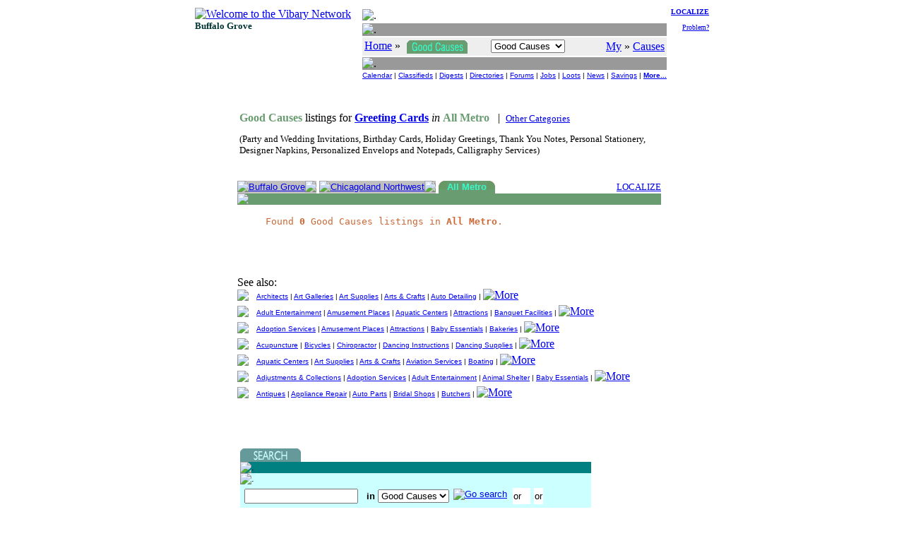

--- FILE ---
content_type: text/html
request_url: https://chibg.vibary.net/GoodCauses/category/kozcat.asp?c=CARD&u=Greeting%20Cards&area=2
body_size: 4796
content:

<!DOCTYPE HTML PUBLIC "-//W3C//DTD HTML 4.01 Transitional//EN" "http://www.w3.org/TR/html4/loose.dtd">
<html>
<head>
<meta http-equiv="Content-Type" content="text/html;charset=utf-8">
<title>Causes - Greeting Cards - Vibary of Buffalo Grove - IL</title><meta name="robots" content="noindex">
<link rel="stylesheet" type="text/css" href="/inc/default.css">
</head>

<body>
<script src="/lib/libSEARCH.js" type="text/javascript"></script>
<script src="/lib/libGALLERY.js" type="text/javascript"></script>
<script src="/lib/libform/libformck.js" type="text/javascript"></script>
<script src="/GoodCauses/lib/libkoz.js" type="text/javascript"></script>
<script type="text/javascript">
var _Nav = "HUB|";
var _Chan = "Main|";
var _PerCSuite = "KOZ,BAN";
var _Sect = "By Category";
</script>
<a name="TOP"></a>
<script src="/lib/libCOOKIE.js" type="text/javascript"></script>
<script src="/lib/libwin.js" type="text/javascript"></script>
<script src="/lib/libnav.js" type="text/javascript"></script>
<script src="/lib/liblocal.js" type="text/javascript"></script>
<script src="/lib/libform/libform.js" type="text/javascript"></script>
<script src="/Local/lib/incLocal.js" type="text/javascript"></script>
<script src="/Local/lib/incKOZ.js" type="text/javascript"></script>
<script src="/CoLo/lib/incStats.js" type="text/javascript"></script>

<DIV align="center">
<TABLE border="0" cellpadding="0" cellspacing="0">
<TR>
	<TD valign="top">
		<table>
		<tr><td><a href="/intro.asp"><IMG border="0" src="/images/logo/vibary_network.gif" alt="Welcome to the Vibary Network" width="143" height="56"></A><br><font face="verdana" size="2" color="#003333"><b>Buffalo Grove</b></font></td></tr>
		<tr><td valign="bottom">
			<script type="text/javascript">
			if ( typeof(KOZtoday) == "function" ) KOZtoday();
			</script>
			</td></tr>
		</table>
	</TD>

	<TD> &nbsp;&nbsp; </TD>

	<TD valign="top" align="right">
		<table width="100%">
		<tr>
			<td>
			<table width="100%" cellpadding="0" cellspacing="2">
			<tr><td height="3"><img src="/images/div/glassblk.gif" alt="." width="1" height="3"></td></tr>
			<tr><td height="1" bgcolor="#999999"><img src="/images/div/glassblk.gif" alt="." width="1" height="1"></td></tr>
			<tr><td bgcolor="#eeeeee" align="center" nowrap>
				<table width="100%"><tr>
				<td align="left">
                 <a href="/"><font color="blue">Home</font></a>  &raquo; <a href="/GoodCauses/" target="_top"><img src="/GoodCauses/images/goodcauses_verti.gif" alt="Good Causes" style="vertical-align:middle;" border="0" hspace="5" width="86" height="19"></a>
				</td>
				<td align="left">
					<form name="_NAVtopForm" style="margin:0; padding:0; display:inline;" action="">
					<select name="Ssect" onchange="NAVshortcut(this)" size="1">
					<option value="/GoodCauses/" selected>Good Causes</option>
					<option disabled>-- Search --</option>
					<option value="/GoodCauses/search/idxquery.asp" class="selop">By Listings</option>
					<option value="/GoodCauses/search/dbquery.asp" class="selop">By Title</option>
					<option value="/GoodCauses/search/bizquery.asp" class="selop">By Provider</option>
					<option value="/GoodCauses/search/catquery.asp" class="selop">By Category</option>
					<option value="/GoodCauses/search/digquery.asp" class="selop">By Digest</option>
					<option disabled>-- Browse --</option>
					<option value="/GoodCauses/default.asp#TYPE" class="selop">By Type</option>
					<option value="/GoodCauses/browse/malls.asp" class="selop">By Malls</option>
					<option value="/GoodCauses/chan/" class="selop">By Channels</option>
					<option value="/GoodCauses/browse/koznew.asp" class="selop">By Date</option>
					<option disabled>-- Contribute --</option>
					<option value="/FenzPost/bbspercs.asp?p=KOZ&amp;n=Good+Causes" class="selop">Forums</option>
					<option value="/GoodCauses/vote/" class="selop">Votes</option>
					<option value="/Help/Contact/" class="selop">Suggestions?</option>
					<option disabled>-- See Also --</option>
					<option value="/GoodCauses/whatsup.asp" class="selop">What's Up?</option>
					<option value="/GoodCauses/Help/" class="selop">Ask Sweepey</option>
					<option value="javascript:NAVvip(document.VipForm)" class="selop">Advertise</option>
					</select>
					</form>
					<script type="text/javascript">
						if (typeof(_Sect) != "undefined") {
							FORMselectSetFromText(_NAVtopForm.Ssect, _Sect);
						}
					</script>
					</td>
				<td align="right" nowrap>&nbsp;&nbsp;&nbsp;&nbsp;
					<a href="javascript:LOCALsw('/')"><font color="blue">My</font></a> &raquo; <a href="javascript:LOCALsw('/GoodCauses/')" target="_top"><font color="blue">Causes</font></a>
				</td>
				</tr></table>
				</td>
			</tr>
			<tr><td height="1" bgcolor="#999999"><img src="/images/div/glassblk.gif" alt="." width="1" height="1"></td></tr>
			<tr><td><center><font size="1" face="arial,helvetica,sans-serif">
					<a href="/Calendar/">Calendar</a> |
					<a href="/BazAh/">Classifieds</a> |
					<a href="/WebDigest/">Digests</a> |
					<a href="/FingerWalk/" class="selbold">Directories</a> |
					<a href="/FenzPost/">Forums</a> |
					<a href="/JobJobs/">Jobs</a> |
					<a href="/Loot/">Loots</a> |
					<a href="/LocalNews/">News</a> |
					<a href="/ClickClip/">Savings</a> |
					<a href="#DOWN"><b>More...</b></a>
					</font></center>
				</td>
			</tr>
			</table>
			</td>

			<td valign="top" align="right" width="5%" nowrap>
				<font size="1">
				<a href="/GoodCauses/intro.asp"><b>LOCALIZE</b></a><br><br>
				<a href="/Help/Contact/problem.asp">Problem?</a>
				</font>
			</td>
		</tr>

		<tr>
			<td colspan="2">
				<script type="text/javascript">
				NAVbanner (null, null, 0, null);
				</script>
			</td>
		</tr>
		</table>
	</TD>
</TR>
</TABLE>
</DIV>

<br>

<TABLE border="0" cellspacing="0" cellpadding="0" align="center">
  <TR>
	<TD valign="top">
		<p><table align="center" width="600"><tr><td nowrap><font color="#6A9C71"><b>Good Causes </b></font> listings for <b><a href="/FingerWalk/category/dircat.asp?c=CARD">Greeting Cards</a></b> <i>in</i> <b><font color="#6A9C71">All Metro</b></font> &nbsp;&nbsp;|&nbsp;&nbsp;<small><a href="/GoodCauses/category/default.asp?area=2">Other Categories</a></small></td></tr><tr><td style="padding-top:10px"><small>(Party and Wedding Invitations, Birthday Cards, Holiday Greetings, Thank You Notes, Personal Stationery, Designer Napkins, Personalized Envelops and Notepads, Calligraphy Services)<br>&nbsp;</small></td></tr></table></p><table width="100%" border="0" cellpadding="0" cellspacing="0"><tr>	<td bgColor="#C0C0C0" valign="top" width="12"><img border="0" src="/images/grey/greytabcnrR.gif"></td>	<td bgColor="#C0C0C0" align=center nowrap><font face="Arial" size="2" color="#FFFFFF"><a class="callink" href="/GoodCauses/category/kozcat.asp?c=CARD&u=Greeting%20Cards&area=0">Buffalo Grove</a></font></td>	<td bgColor="#C0C0C0" valign="top" width="12"><img border="0" src="/images/grey/greytabcnr.gif"></td>	<td width="2">&nbsp;</td><td bgColor="#C0C0C0" valign="top" width="12"><img border="0" src="/images/grey/greytabcnrR.gif"></td><td bgColor="#C0C0C0" align=center nowrap><font face="Arial" size="2" color="#FFFFFF"><a class="callink" href="/GoodCauses/category/kozcat.asp?c=CARD&u=Greeting%20Cards&area=1">Chicagoland Northwest</a></font></td><td bgColor="#C0C0C0" valign="top" width="12"><img border="0" src="/images/grey/greytabcnr.gif"></td><td width="2">&nbsp;</td>	<td bgColor="#6A9C71" valign="top" width="12"><img border="0" src="/GoodCauses/images/tabcnrleft.gif"></td>	<td bgColor="#6A9C71" nowrap align=center><font face="Arial" size="2" color="#36FAC7"><b>All Metro</b></font></td>	<td bgColor="#6A9C71" valign="top" width="12"><img border="0" src="/GoodCauses/images/tabcnr.gif"></td>	<td nowrap width="100%">&nbsp;&nbsp;&nbsp; </td><td align="right"><a href="/GoodCauses/intro.asp?u=%2FGoodCauses%2Fcategory%2Fkozcat%2Easp%3Fc%3DCARD%26u%3DGreeting%2520Cards"><small>LOCALIZE</small></a></td></tr><tr><td bgcolor="#6A9C71" colspan="13"><img src="/images/div/glassblk.gif" height=2></td></tr></table><blockquote><p><code><font color="#cc6633">Found <b>0</b> Good Causes listings in <b>All Metro</b>.</font></code></p></blockquote><br><br><br>See also:<br><TABLE border="0" cellpadding="0" cellspacing="0" width="100%"><tr><td><a href='/GoodCauses/chan/AR.asp'><img src='/images/channel/AR.gif' border='0'></a></td><td width='10'><img src='/images/div/glassblk.gif' width='10' height='1'></td><td align='left'><font face='arial,helvetica,sans-serif' size='1'><a href='/GoodCauses/category/kozcat.asp?c=ARCH&u=Architects'>Architects</a>&nbsp;|&nbsp;<a href='/GoodCauses/category/kozcat.asp?c=ARGA&u=Art%20Galleries'>Art Galleries</a>&nbsp;|&nbsp;<a href='/GoodCauses/category/kozcat.asp?c=ARSU&u=Art%20Supplies'>Art Supplies</a>&nbsp;|&nbsp;<a href='/GoodCauses/category/kozcat.asp?c=CRAF&u=Arts%20%26%20Crafts'>Arts & Crafts</a>&nbsp;|&nbsp;<a href='/GoodCauses/category/kozcat.asp?c=TRKL&u=Auto%20Detailing'>Auto Detailing</a>&nbsp;|&nbsp;</font><a href='/GoodCauses/chan/AR.asp'><img src='/images/arrow/morearrow.gif' width='24' height='15' alt='More' border='0' align='Absbottom'></a></td></tr><tr><td><img src="/images/div/glassblk.gif" width="1" height="5"></td></tr><tr><td><a href='/GoodCauses/chan/ET.asp'><img src='/images/channel/ET.gif' border='0'></a></td><td width='10'><img src='/images/div/glassblk.gif' width='10' height='1'></td><td align='left'><font face='arial,helvetica,sans-serif' size='1'><a href='/GoodCauses/category/kozcat.asp?c=ENTA&u=Adult%20Entertainment'>Adult Entertainment</a>&nbsp;|&nbsp;<a href='/GoodCauses/category/kozcat.asp?c=AMUS&u=Amusement%20Places'>Amusement Places</a>&nbsp;|&nbsp;<a href='/GoodCauses/category/kozcat.asp?c=AQUA&u=Aquatic%20Centers'>Aquatic Centers</a>&nbsp;|&nbsp;<a href='/GoodCauses/category/kozcat.asp?c=ATTR&u=Attractions'>Attractions</a>&nbsp;|&nbsp;<a href='/GoodCauses/category/kozcat.asp?c=QUET&u=Banquet%20Facilities'>Banquet Facilities</a>&nbsp;|&nbsp;</font><a href='/GoodCauses/chan/ET.asp'><img src='/images/arrow/morearrow.gif' width='24' height='15' alt='More' border='0' align='Absbottom'></a></td></tr><tr><td><img src="/images/div/glassblk.gif" width="1" height="5"></td></tr><tr><td><a href='/GoodCauses/chan/FA.asp'><img src='/images/channel/FA.gif' border='0'></a></td><td width='10'><img src='/images/div/glassblk.gif' width='10' height='1'></td><td align='left'><font face='arial,helvetica,sans-serif' size='1'><a href='/GoodCauses/category/kozcat.asp?c=ADOP&u=Adoption%20Services'>Adoption Services</a>&nbsp;|&nbsp;<a href='/GoodCauses/category/kozcat.asp?c=AMUS&u=Amusement%20Places'>Amusement Places</a>&nbsp;|&nbsp;<a href='/GoodCauses/category/kozcat.asp?c=ATTR&u=Attractions'>Attractions</a>&nbsp;|&nbsp;<a href='/GoodCauses/category/kozcat.asp?c=BABY&u=Baby%20Essentials'>Baby Essentials</a>&nbsp;|&nbsp;<a href='/GoodCauses/category/kozcat.asp?c=BAKE&u=Bakeries'>Bakeries</a>&nbsp;|&nbsp;</font><a href='/GoodCauses/chan/FA.asp'><img src='/images/arrow/morearrow.gif' width='24' height='15' alt='More' border='0' align='Absbottom'></a></td></tr><tr><td><img src="/images/div/glassblk.gif" width="1" height="5"></td></tr><tr><td><a href='/GoodCauses/chan/HE.asp'><img src='/images/channel/HE.gif' border='0'></a></td><td width='10'><img src='/images/div/glassblk.gif' width='10' height='1'></td><td align='left'><font face='arial,helvetica,sans-serif' size='1'><a href='/GoodCauses/category/kozcat.asp?c=ACUP&u=Acupuncture'>Acupuncture</a>&nbsp;|&nbsp;<a href='/GoodCauses/category/kozcat.asp?c=BIKE&u=Bicycles'>Bicycles</a>&nbsp;|&nbsp;<a href='/GoodCauses/category/kozcat.asp?c=CHIR&u=Chiropractor'>Chiropractor</a>&nbsp;|&nbsp;<a href='/GoodCauses/category/kozcat.asp?c=DANZ&u=Dancing%20Instructions'>Dancing Instructions</a>&nbsp;|&nbsp;<a href='/GoodCauses/category/kozcat.asp?c=DANS&u=Dancing%20Supplies'>Dancing Supplies</a>&nbsp;|&nbsp;</font><a href='/GoodCauses/chan/HE.asp'><img src='/images/arrow/morearrow.gif' width='24' height='15' alt='More' border='0' align='Absbottom'></a></td></tr><tr><td><img src="/images/div/glassblk.gif" width="1" height="5"></td></tr><tr><td><a href='/GoodCauses/chan/HY.asp'><img src='/images/channel/HY.gif' border='0'></a></td><td width='10'><img src='/images/div/glassblk.gif' width='10' height='1'></td><td align='left'><font face='arial,helvetica,sans-serif' size='1'><a href='/GoodCauses/category/kozcat.asp?c=AQUA&u=Aquatic%20Centers'>Aquatic Centers</a>&nbsp;|&nbsp;<a href='/GoodCauses/category/kozcat.asp?c=ARSU&u=Art%20Supplies'>Art Supplies</a>&nbsp;|&nbsp;<a href='/GoodCauses/category/kozcat.asp?c=CRAF&u=Arts%20%26%20Crafts'>Arts & Crafts</a>&nbsp;|&nbsp;<a href='/GoodCauses/category/kozcat.asp?c=AVIA&u=Aviation%20Services'>Aviation Services</a>&nbsp;|&nbsp;<a href='/GoodCauses/category/kozcat.asp?c=BOAT&u=Boating'>Boating</a>&nbsp;|&nbsp;</font><a href='/GoodCauses/chan/HY.asp'><img src='/images/arrow/morearrow.gif' width='24' height='15' alt='More' border='0' align='Absbottom'></a></td></tr><tr><td><img src="/images/div/glassblk.gif" width="1" height="5"></td></tr><tr><td><a href='/GoodCauses/chan/PE.asp'><img src='/images/channel/PE.gif' border='0'></a></td><td width='10'><img src='/images/div/glassblk.gif' width='10' height='1'></td><td align='left'><font face='arial,helvetica,sans-serif' size='1'><a href='/GoodCauses/category/kozcat.asp?c=COLE&u=Adjustments%20%26%20Collections'>Adjustments & Collections</a>&nbsp;|&nbsp;<a href='/GoodCauses/category/kozcat.asp?c=ADOP&u=Adoption%20Services'>Adoption Services</a>&nbsp;|&nbsp;<a href='/GoodCauses/category/kozcat.asp?c=ENTA&u=Adult%20Entertainment'>Adult Entertainment</a>&nbsp;|&nbsp;<a href='/GoodCauses/category/kozcat.asp?c=ANIM&u=Animal%20Shelter'>Animal Shelter</a>&nbsp;|&nbsp;<a href='/GoodCauses/category/kozcat.asp?c=BABY&u=Baby%20Essentials'>Baby Essentials</a>&nbsp;|&nbsp;</font><a href='/GoodCauses/chan/PE.asp'><img src='/images/arrow/morearrow.gif' width='24' height='15' alt='More' border='0' align='Absbottom'></a></td></tr><tr><td><img src="/images/div/glassblk.gif" width="1" height="5"></td></tr><tr><td><a href='/GoodCauses/chan/SH.asp'><img src='/images/channel/SH.gif' border='0'></a></td><td width='10'><img src='/images/div/glassblk.gif' width='10' height='1'></td><td align='left'><font face='arial,helvetica,sans-serif' size='1'><a href='/GoodCauses/category/kozcat.asp?c=ANTQ&u=Antiques'>Antiques</a>&nbsp;|&nbsp;<a href='/GoodCauses/category/kozcat.asp?c=RANG&u=Appliance%20Repair'>Appliance Repair</a>&nbsp;|&nbsp;<a href='/GoodCauses/category/kozcat.asp?c=AUPS&u=Auto%20Parts'>Auto Parts</a>&nbsp;|&nbsp;<a href='/GoodCauses/category/kozcat.asp?c=BRID&u=Bridal%20Shops'>Bridal Shops</a>&nbsp;|&nbsp;<a href='/GoodCauses/category/kozcat.asp?c=BUTC&u=Butchers'>Butchers</a>&nbsp;|&nbsp;</font><a href='/GoodCauses/chan/SH.asp'><img src='/images/arrow/morearrow.gif' width='24' height='15' alt='More' border='0' align='Absbottom'></a></td></tr><tr><td><img src="/images/div/glassblk.gif" width="1" height="5"></td></tr></table>
<script>
function goPage(pageno) {
	window.location.href = "/GoodCauses/category/kozcat.asp?c=CARD&u=Greeting%20Cards&area=2&page=" + pageno;
}
</script>


	</TD>
	<TD nowrap>&nbsp;&nbsp;</TD>
	<TD valign="top" align="center">
<div style="background-color: #eeeeee"><script src="/CoLo/KOZ/galKOZ_CAT_CARD.js" type="text/javascript"></script>
<script type="text/javascript">var Gal = new GALLERYclient("KOZ", "null"); Gal.side (1);</script>
<br><div align="center"><script type="text/javascript"><!--
google_ad_client = "ca-pub-2186551466087726";google_ad_slot = "4043059913";google_ad_width = 120;google_ad_height = 240; if ( !Gal.needfill() ) { google_ad_width = 0; google_ad_height = 0; }
//-->
</script>
<script type="text/javascript" src="http://pagead2.googlesyndication.com/pagead/show_ads.js"></script></div><br></div>
  </TR>
</TABLE>

<a name="DOWN"></a><p>&nbsp;</p>
<iframe src="/GoodCauses/inc/mainbot.htm" frameborder="0" marginheight="0" marginwidth="0" width="100%" height="550" scrolling="auto"><a href="/GoodCauses/inc/mainbot.htm">Footer</a></iframe>
<script type="text/javascript" src="//s7.addthis.com/js/300/addthis_widget.js#pubid=ra-5c8a9777ae1e93e2"></script>

</body>
</html>





--- FILE ---
content_type: text/html
request_url: https://chibg.vibary.net/GoodCauses/inc/mainbot.htm
body_size: 3085
content:
<!DOCTYPE HTML PUBLIC "-//W3C//DTD HTML 4.01 Transitional//EN" "http://www.w3.org/TR/html4/loose.dtd">
<html>
<head>
<meta http-equiv="Content-Type" content="text/html;charset=utf-8">
<meta name="REVISION" content="3.1 20210423">
<title>[Causes] Footer</title>
<link rel="stylesheet" type="text/css" href="/inc/default.css">
<base target="_top">
</head>

<body style="font-family: arial,helvetica,sans-serif; font-size: small" >
<center>
<noscript><p><font color="#cc6633">Your browser has scripting turned off. You will not be able to use the full extent of the Vibary Network without safe scripting.
Please go to <a href="/help/basics/javascript.htm">Ask Sweepey</a> for more information.</font></p></noscript>

<script src="/Local/lib/incLocal.js" type="text/javascript"></script>
<script src="/lib/libCOOKIE.js" type="text/javascript"></script>
<script src="/lib/libLOCAL.js" type="text/javascript"></script>
<script src="/lib/libNAV.js" type="text/javascript"></script>
<script src="/lib/libWIN.js" type="text/javascript"></script>
<script type="text/javascript">
var _Nav = "KOZ|";

var _Chan = "Seco|";
var urlParams = new URLSearchParams(window.location.search);
if ( urlParams.get('s') == '1' ) _Chan = "VIP|";

var _PerCSuite = "KOZ,BAN,GAL";

	NAVbanner (null, null, 1, null);
</script>
<br>
<TABLE cellpadding="0" cellspacing="0" border="0" width="600">

<TR><TD>
	<TABLE cellpadding="0" cellspacing="0" border="0">
	<TR><TD><a href="/Search/"><img border="0" src="/Search/images/search_verti.gif" width="86" height="19" alt="Search" style="vertical-align:middle;"></a></TD></TR>
	<TR><TD height="1" bgcolor="#008080"><img src="/images/div/glassblk.gif" alt="." width="1" height="1"></TD></TR>
	<TR><TD height="5" bgcolor="#ccffff"><img src="/images/div/glassblk.gif" alt="." width="1" height="5"></TD></TR>
	<TR>
		<form name="_NAVsearchForm" method="GET" action="/GoodCauses/search/idxquery.asp">
		<TD bgcolor="#ccffff">

		<table border="0" cellspacing="5"><tr>
		<td nowrap><input type="text" name="Targ" size="18" onblur="NAVtargSet (this.value, '')">
			&nbsp;&nbsp;<b>in </b>
			<select name="_NAVsearchHere" onchange="NAVsearchHereRun(this.form)">
			<option value="/GoodCauses/search/idxquery.asp" selected>Good Causes</option>
			<option disabled>-----------</option>
			<option value="/GoodCauses/search/idxquery.asp">By Listings</option>
			<option value="/GoodCauses/search/dbquery.asp">By Title</option>
			<option value="/GoodCauses/search/bizquery.asp">By Provider</option>
			<option value="/GoodCauses/search/catquery.asp">By Category</option>
			<option value="/GoodCauses/search/mallquery.asp">By Mall</option>
			<option value="/GoodCauses/search/digquery.asp">By Digest</option>
			</select>
			<a href="#" onclick="NAVsearchHereRun(document._NAVsearchForm); return false;"><img align="top" border="0" src="/images/caption/searchvibarygo.gif" alt="Go search" width="29" height="20" hspace="2"></a>
			</td>
		<td nowrap bgcolor="white"> or <script type="text/javascript">NAVsearchViba('VIBA', '_NAVsearchForm'); document._NAVsearchForm.Targ.value = NAVtargGet("VALUE");</script>&nbsp;&nbsp;</td>
		<td nowrap bgcolor="white"> or <script type="text/javascript">NAVsearchTopic('_NAVsearchForm');</script></td>
		</tr></table>

		</TD>
		</form>
	</TR>
	<TR><TD bgcolor="white"><br>
		<span style="white-space: nowrap;">Connect: <a href="/Vibary/tool_facebook.asp"><img src="/images/com/facebook_16x16.png" width="16" height="16" border="0" style="vertical-align:middle;" hspace="2" alt="Facebook"></a>
		<a href="/Vibary/tool_twitter.asp"><img src="/images/com/twitter_16x16.png" width="16" height="16" border="0" style="vertical-align:middle;" hspace="2" alt="Twitter"></a>
		<a href="/Vibary/tool_pinterest.asp"><img src="/images/com/pinterest_16x16.png" width="16" height="16" border="0" style="vertical-align:middle;" hspace="2" alt="Pinterest"></a>
		&nbsp;&nbsp;&nbsp;&nbsp; <a onclick="NAVbookmark();return false;" href="#"><img border="0" src="/images/icon/bookmark.jpg" width="18" height="18" style="vertical-align:middle;"></a> <a onclick="NAVbookmark();return false;" href="#">Bookmark</a>
  		&nbsp;&nbsp;&nbsp;&nbsp; <a href="javascript:NAVsendSite()"><img border="0" src="/images/icon/email.gif" style="vertical-align:middle;" width="20" height="13"></a> <a href="javascript:NAVsendSite()"><b>Tell Friends</b></a></span>
		</TD>
	</TR>
	<TR><TD height="2" bgcolor="white"><img src="/images/div/glassblk.gif" alt="." width="1" height="5"></TD></TR>
	<TR><TD height="1" bgcolor="#008080"><img src="/images/div/glassblk.gif" alt="." width="1" height="1"></TD></TR>
	</TABLE>
</TD></TR>

<TR><TD>
	<TABLE border="0" cellpadding="5" cellspacing="0" width="100%">
	<TR>
		<TD bgcolor="#eeeeee" valign="top">
			<table border="0" cellpadding="0" cellspacing="5"><tr>
			<td bgcolor="white"><script type="text/javascript">NAVweHave();</script></td>
			<td nowrap>&nbsp;&nbsp;</td><td nowrap><b>Need help?</b>
			<br>&bull; <a href="javascript:NAVhelp('GoodCauses')"><b>Ask Sweepey</b></a>
			<br>&bull; <a href="/Help/Contact/">Contact us</a>
			<br>&bull; <a href="/Vibary/">Sitemap</a>
			</td></tr></table>
          	<p>
          	<table bgcolor="#FFFFFF" width="80%"><tr><td><b>For Business:</b><br>
          	<span style="white-space: nowrap;">&bull;&nbsp;<a href="/Vip/vip.asp">Register your business</a> | <a href="#" onclick="return NAVvip()" target="_top">Advertise with us</a></span><br>
          	<span style="white-space: nowrap;">&bull;&nbsp;<a href="javascript:NAVtoVibase()">The Vibary Network for Business</a></span><br>
          	<span style="white-space: nowrap;">&bull;&nbsp;<a href="javascript:NAVtoVibaseUrl('/nonprofit.htm')">Support for non-profit organizations</a></span><br>
      		</td></tr></table>
		</TD>
		<TD bgcolor="white" valign="middle" align="right">

			<table border="1" bordercolor="#669966" cellspacing="0" cellpadding="5" bgcolor="#FFFFFF">
			<tr><td bgcolor="#669966" height="10" align="center"><font face="arial,helvetica,sans-serif" size="2" color="#FFFFCC"><b>For Members</b></font></td></tr>
			<tr><td bgcolor="#FFFFCC" nowrap>&nbsp;
				<table cellpadding="0" border="0" cellspacing="0"><tr>
				<td valign="top"><a href="javascript:LOCALswTop('/')"><img src="/images/icon/member.gif" alt="My Vibary" align="absbottom" width="21" height="22" border="0" hspace="5"></a></td>
				<td width="10"><img src="/images/div/glassblk.gif" alt="." width="10" height="1"></td>
				<td nowrap>
                    &bull; <a href="javascript:LOCALswTop('/GoodCauses/')"><font color="blue">My Causes</font></a><br>
                    &bull; <a href="javascript:LOCALswTop('/GoodCauses/percs/')"><font color="#cc6666">Saved Listings</font></a><br>
  					<hr size="1" color="white" noshade width="80%">
					&bull; <a href="javascript:LOCALswTop('/')" target="_top">My Vibary</a><br>
					&bull; <a href="javascript:LOCALswTop('/Member/')">My Membership</a><br>
					&nbsp;
					</td>
				</td></tr></table></td>
			</tr>
			</table>
			<br><div align="center"><a href="/Member/Beone/">Become a member</a></div>
		</TD>
	</TR>
	</TABLE>
</TD></TR>

<TR><TD height="25">
	<table width="100%" bgcolor="#CCCCCC" cellspacing="0"><tr>
		<td align="center"><font size="1" color="#003333" face="arial,helvetica">Copyright &copy; <a href="http://www.vibafima.com" style="color: rgb(0,51,51)">Viba Fima, inc.</a> All Rights Reserved. <a href="javascript:NAVlegal()" style="color: rgb(0,51,51)">Terms of Service, Privacy and Legal Notices</a></font> </td>
		<td align="right" width="5"><a href="#" onclick="return NAVtop()"><img src="/images/nav/up.gif" border="0" align="absbottom" alt="Top of page" width="17" height="16"></a></td>
	</tr></table>
</TD></TR>
</TABLE>

<TABLE border="0" cellpadding="2" cellspacing="0" width="600">
<TR>
	<TD><a href="http://www.vibafima.com"><img border="0" src="/images/logo/vibafima.gif" border="0" alt="Viba Fima, The Local Company (c)" width="98" height="88"></a></TD>
	<TD>&nbsp;&nbsp;</TD>
	<TD><script type="text/javascript">NAVlogo();</script><br><hr color="#cccccc" size="1" width="100%"><script type="text/javascript">NAVtrademarks(); </script></TD>
</TR>
</TABLE>
</center>
</body>
</html>


--- FILE ---
content_type: application/x-javascript
request_url: https://chibg.vibary.net/GoodCauses/lib/libkoz.js
body_size: 515
content:
<!--
	// Copyright 2011, Viba Fima, inc.
	// REQUIRES:	libFORM, libWIN
	// REVISION:	1.1 20140815

// Checkbox multi selections

function KOZgoSave (formobj) {
	FORMckSelect (formobj, LOCALswURL("/GoodCauses/percs/r_savewin.asp"));
}

function KOZgoMap (formobj) {
	FORMckSelect (formobj, "/GoodCauses/show/mapord.asp");
}

function KOZgoPane (formobj) {
	FORMckSelectMinMax (formobj, "/order/pane.asp", 2, 2);
}


// Single save

function KOZgoSaveOrd (ordnum) {
	LOCALsw("/GoodCauses/percs/r_savewin.asp?ck=" + ordnum);
}

function KOZgoReportOrd (ordnum) {
	window.location.href = "/GoodCauses/vote/report.asp?o=" + ordnum;
}

function KOZgoReviewOrd (ordnum) {
	window.location.href = "/GoodCauses/vote/review.asp?o=" + ordnum;
}

function KOZgoVoteOrd (ordnum) {
	window.location.href = "/GoodCauses/vote/vote.asp?o=" + ordnum;
}

function KOZgoPrintOrd (ordnum) {
	WINtablet ( "/GoodCauses/p_print.asp?o=" + ordnum );
}

// -->


--- FILE ---
content_type: application/x-javascript
request_url: https://chibg.vibary.net/CoLo/KOZ/galKOZ_CAT_CARD.js
body_size: 344
content:
// Jewelry
function bLocalFoo_0 () {
<!--
GALLERYshowText("JEWELRY", "See Current Deals On", "Jewelry", "Affiliate Deals", "chi.vibafima.com/KUP/KUP_AFFIL_Jewelry.htm", 0);
//-->
}
var bLocalNum = 1;
var bPercsName = "GoodCauses";
var bPercsID = "KOZ";
var bGid = "CAT";
var bSid = "CARD";
